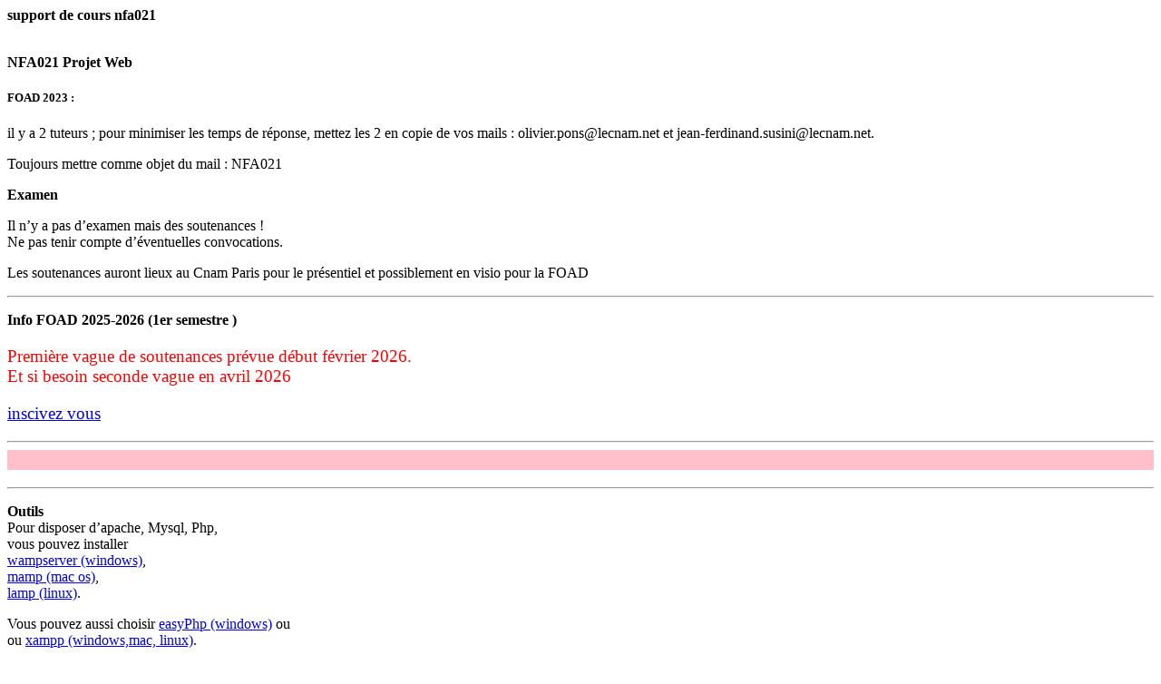

--- FILE ---
content_type: text/html; charset=utf-8
request_url: https://informatique.cnam.fr/fr/spip.php?page=text_article&id_article=592
body_size: 6459
content:






<!DOCTYPE html PUBLIC "-//W3C//DTD XHTML 1.0 Transitional//EN" "http://www.w3.org/TR/xhtml1/DTD/xhtml1-transitional.dtd">
<html dir="ltr" lang="fr">
<head>
	<title>EPN 05 - Informatique</title>
	<meta http-equiv="Content-Type" content="text/html; charset=utf-8" />
	
	<meta http-equiv="description" content="Edition en mode texte de EPN 05 - Informatique" />
	<meta name="robots" content="none" />
</head><body>



<b>support de cours nfa021</b><br /><br />



		

		

		

		

		




<p><strong>NFA021 Projet Web</strong></p>
<h5>FOAD 2023&nbsp;:</h5> 
<p>il y a 2 tuteurs&nbsp;; pour minimiser les temps de réponse,  mettez les 2 en copie de vos mails&nbsp;: olivier.pons@lecnam.net et  jean-ferdinand.susini@lecnam.net.</p>
<p>Toujours mettre comme objet du mail&nbsp;: NFA021</p>
<p><strong> Examen</strong></p>
<p>Il n&#8217;y a pas d&#8217;examen mais des soutenances&nbsp;!<br class='autobr' />
Ne pas tenir compte d&#8217;éventuelles convocations.</p>
<p>Les soutenances auront  lieux au Cnam Paris  pour le présentiel et possiblement en visio pour la FOAD</p>
<hr class="spip" />
<p><strong>Info FOAD 2025-2026 (1er semestre )</strong></p>
<div style="color:red;font-size:larger">
<p>Première vague de soutenances  prévue début février 2026.  <br class='autobr' />
Et si besoin seconde vague en avril 2026</p>
<p><a href="http://cedric.cnam.fr/~pons/rendez_vous/rendez_vous.php" class="spip_out" rel="external">inscivez vous</a></p>
</div><hr class="spip" /><div style="background-color:pink;font-size:120%;">
<br/>
<ul></ul>
</div><hr/>
<p><strong>Outils</strong><br class='autobr' />
Pour disposer d&#8217;apache, Mysql, Php, <br class='autobr' />
vous pouvez installer <br class='autobr' />
<a href="http://www.wampserver.com/" class="spip_out" rel="external">wampserver (windows)</a>, <br class='autobr' />
<a href="https://www.mamp.info/en/" class="spip_out" rel="external">mamp (mac os)</a>, <br class='autobr' />
<a href="https://doc.ubuntu-fr.org/lamp" class="spip_out" rel="external">lamp (linux)</a>.</p>
<p>Vous pouvez aussi choisir <a href="http://www.easyphp.org/" class="spip_out" rel="external">easyPhp (windows)</a> ou <br class='autobr' />
ou <a href="https://sourceforge.net/projects/xampp/" class="spip_out" rel="external">xampp (windows,mac, linux)</a>.</p>
<p>Enfin si vous rencontrez des difficultés nous vous proposons <a href="http://cedric.cnam.fr/~pons/MACHINES/" class="spip_out" rel="external">une image virtuelle</a>  <br class='autobr' />
ou tout l&#8217;environnement de développement est pré-installé</p>
<p><strong>Documents</strong></p>
<p><span class="spip-puce ltr"><b>–</b></span>&nbsp;<a href="http://deptinfo.cnam.fr/~pons/NFA021/php.pdf" class="spip_out" rel="external">Guide de survie php en  pdf</a></p>
<p><span class="spip-puce ltr"><b>–</b></span>&nbsp;Petite vidéo d&#8217;intro à phpMyAdmin.</p>
<div> 
On montre ici comment creer une bd et ses tables avec phpMyAdmin
(ok je melange ma droite et ma gauche dans le commentaite desole&nbsp;;-)
<iframe width="560" height="315" src="https://www.youtube.com/embed/FT9nUpbh3CE" frameborder="0" allow="accelerometer; autoplay; clipboard-write; encrypted-media; gyroscope; picture-in-picture" allowfullscreen></iframe>
</div>
<p><br /><span class="spip-puce ltr"><b>–</b></span>&nbsp;Exemple de conception developement de site
<br />&mdash;&nbsp;<a href="http://deptinfo.cnam.fr/~ponso/NFA021/descriptif.html" class="spip_out" rel="external">desciptif</a>
<br />&mdash;&nbsp;<a href="http://deptinfo.cnam.fr/~ponso/NFA021/loginDologin.html" class="spip_out" rel="external">identification</a>
<br />&mdash;&nbsp;<a href="http://deptinfo.cnam.fr/~pons/NFA021/nfa005/voirlessources.php" class="spip_out" rel="external">voir les sources</a></p>
<p><span class="spip-puce ltr"><b>–</b></span>&nbsp;<a href="http://deptinfo.cnam.fr/~pons/NFA021/AJAX/ajax.pdf" class="spip_out" rel="external">conference ajax</a></p>
<p><strong>TP de prise en main</strong></p>
<p>&mdash;&nbsp;<a href="http://deptinfo.cnam.fr/~pons/NFA021/TP/tp0.pdf" class="spip_out" rel="external">TP 0  (Prise en main)</a><br class='autobr' />
corrige -><br class='autobr' />
<a href="http://deptinfo.cnam.fr/~pons/NFA021/tp0.zip" class="spip_url spip_out auto" rel="nofollow external">http://deptinfo.cnam.fr/~pons/NFA021/tp0.zip</a>]</p>
<p>&mdash;&nbsp;<a href="http://deptinfo.cnam.fr/~pons/NFA021/TP/tp1.pdf" class="spip_out" rel="external">TP 1 (Debuter avec Php/MySql)</a><br class='autobr' />
corrige -><br class='autobr' />
<a href="http://deptinfo.cnam.fr/~pons/NFA021/tp1.zip" class="spip_url spip_out auto" rel="nofollow external">http://deptinfo.cnam.fr/~pons/NFA021/tp1.zip</a>]</p>
<p>&mdash;&nbsp;<a href="http://deptinfo.cnam.fr/~pons/NFA021/TP/tp2.pdf" class="spip_out" rel="external">TP 2 (Une interface web pour l’annonce de séminaires)</a><br class='autobr' />
corrige -><br class='autobr' />
<a href="http://deptinfo.cnam.fr/~pons/NFA021/TP2" class="spip_url spip_out auto" rel="nofollow external">http://deptinfo.cnam.fr/~pons/NFA021/TP2</a>]</p>
<p>&mdash;&nbsp;<a href="http://deptinfo.cnam.fr/~pons/NFA021/TP/tp3.pdf" class="spip_out" rel="external">TP 3 ( mini Wiki )</a><br class='autobr' />
corrige -><br class='autobr' />
<a href="http://deptinfo.cnam.fr/~pons/NFA021/TP3" class="spip_url spip_out auto" rel="nofollow external">http://deptinfo.cnam.fr/~pons/NFA021/TP3</a>]</p>
<p>&mdash;&nbsp;<a href="http://deptinfo.cnam.fr/~pons/NFA021/TP/tp4.pdf" class="spip_out" rel="external">TP 4( langues )</a><br class='autobr' />
corrige -><br class='autobr' />
<a href="http://deptinfo.cnam.fr/~pons/NFA021/tp4.zip" class="spip_url spip_out auto" rel="nofollow external">http://deptinfo.cnam.fr/~pons/NFA021/tp4.zip</a>]</p>
<p><strong>Sujets de Projets par défauts (au choix)</strong></p>
<p><span class="spip-puce ltr"><b>–</b></span>&nbsp;<a href="http://deptinfo.cnam.fr/~pons/NFA021/PROJET/sujet1.pdf" class="spip_out" rel="external">Premier sujet</a></p>
<p><span class="spip-puce ltr"><b>–</b></span>&nbsp;<a href="http://deptinfo.cnam.fr/~pons/NFA021/PROJET/sujet2.pdf" class="spip_out" rel="external">Second sujet</a></p>
<p><strong>Calendrier</strong><br class='autobr' />
voir le planning <a href="http://informatique.cnam.fr/fr/spip.php?page=text_rubrique&id_rubrique=128&amp;var_recherche=nfa021" class="spip_out" rel="external">sur la page principale</a></p>
<hr /><br />



<div class="texte">

</div>





</body>
</html>